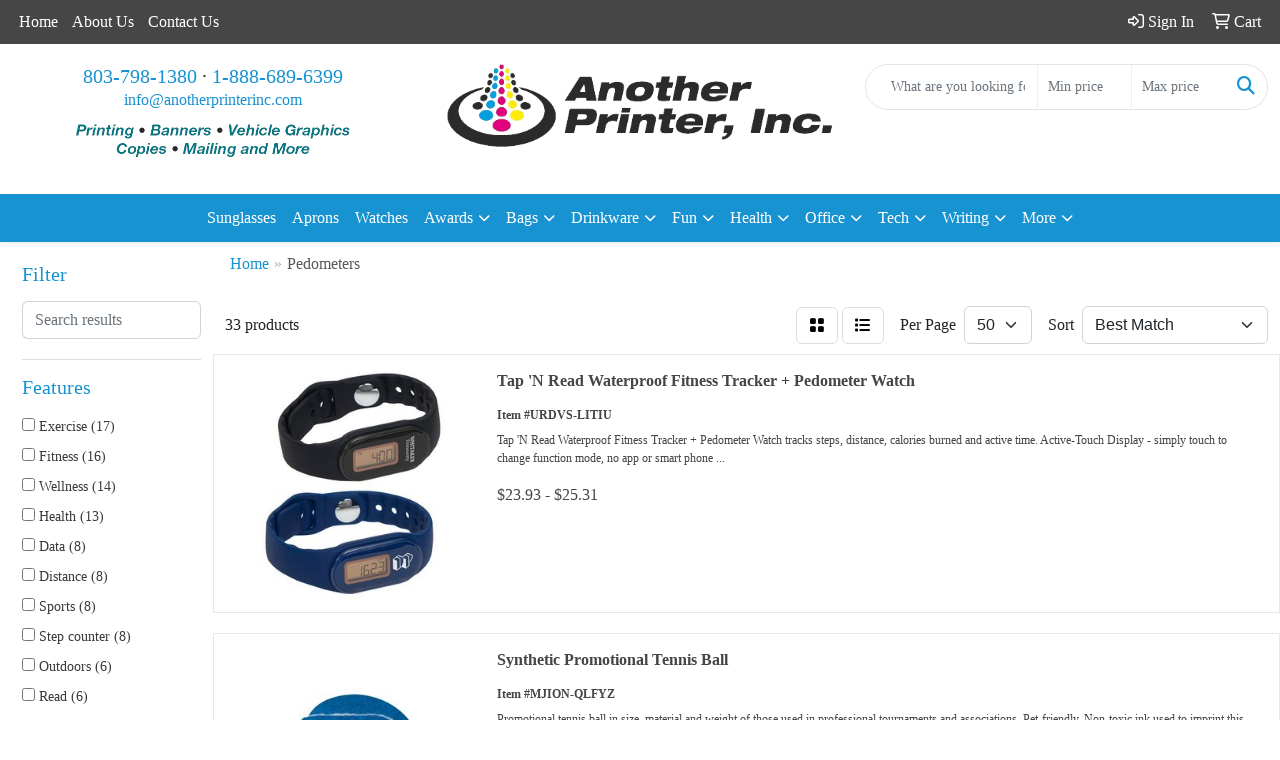

--- FILE ---
content_type: text/html
request_url: https://promo.anotherprinterinc.com/ws/ws.dll/StartSrch?UID=226451&WENavID=19493987
body_size: 17250
content:
<!DOCTYPE html>
<html lang="en"><head>
<meta charset="utf-8">
<meta http-equiv="X-UA-Compatible" content="IE=edge">
<meta name="viewport" content="width=device-width, initial-scale=1">
<!-- The above 3 meta tags *must* come first in the head; any other head content must come *after* these tags -->


<link href="/distsite/styles/8/css/bootstrap.min.css" rel="stylesheet" />
<link href="https://fonts.googleapis.com/css?family=Open+Sans:400,600|Oswald:400,600" rel="stylesheet">
<link href="/distsite/styles/8/css/owl.carousel.min.css" rel="stylesheet">
<link href="/distsite/styles/8/css/nouislider.css" rel="stylesheet">
<!--<link href="/distsite/styles/8/css/menu.css" rel="stylesheet"/>-->
<link href="/distsite/styles/8/css/flexslider.css" rel="stylesheet">
<link href="/distsite/styles/8/css/all.min.css" rel="stylesheet">
<link href="/distsite/styles/8/css/slick/slick.css" rel="stylesheet"/>
<link href="/distsite/styles/8/css/lightbox/lightbox.css" rel="stylesheet"  />
<link href="/distsite/styles/8/css/yamm.css" rel="stylesheet" />
<!-- Custom styles for this theme -->
<link href="/we/we.dll/StyleSheet?UN=226451&Type=WETheme&TS=C44932.4982407407" rel="stylesheet">
<!-- Custom styles for this theme -->
<link href="/we/we.dll/StyleSheet?UN=226451&Type=WETheme-PS&TS=C44932.4982407407" rel="stylesheet">


<!-- HTML5 shim and Respond.js for IE8 support of HTML5 elements and media queries -->
<!--[if lt IE 9]>
      <script src="https://oss.maxcdn.com/html5shiv/3.7.3/html5shiv.min.js"></script>
      <script src="https://oss.maxcdn.com/respond/1.4.2/respond.min.js"></script>
    <![endif]-->

</head>

<body style="background:#fff;">


  <!-- Slide-Out Menu -->
  <div id="filter-menu" class="filter-menu">
    <button id="close-menu" class="btn-close"></button>
    <div class="menu-content">
      
<aside class="filter-sidebar">



<div class="filter-section first">
	<h2>Filter</h2>
	 <div class="input-group mb-3">
	 <input type="text" style="border-right:0;" placeholder="Search results" class="form-control text-search-within-results" name="SearchWithinResults" value="" maxlength="100" onkeyup="HandleTextFilter(event);">
	  <label class="input-group-text" style="background-color:#fff;"><a  style="display:none;" href="javascript:void(0);" class="remove-filter" data-toggle="tooltip" title="Clear" onclick="ClearTextFilter();"><i class="far fa-times" aria-hidden="true"></i> <span class="fa-sr-only">x</span></a></label>
	</div>
</div>

<a href="javascript:void(0);" class="clear-filters"  style="display:none;" onclick="ClearDrillDown();">Clear all filters</a>

<div class="filter-section"  style="display:none;">
	<h2>Categories</h2>

	<div class="filter-list">

	 

		<!-- wrapper for more filters -->
        <div class="show-filter">

		</div><!-- showfilters -->

	</div>

		<a href="#" class="show-more"  style="display:none;" >Show more</a>
</div>


<div class="filter-section" >
	<h2>Features</h2>

		<div class="filter-list">

	  		<div class="checkbox"><label><input class="filtercheckbox" type="checkbox" name="2|Exercise" ><span> Exercise (17)</span></label></div><div class="checkbox"><label><input class="filtercheckbox" type="checkbox" name="2|Fitness" ><span> Fitness (16)</span></label></div><div class="checkbox"><label><input class="filtercheckbox" type="checkbox" name="2|Wellness" ><span> Wellness (14)</span></label></div><div class="checkbox"><label><input class="filtercheckbox" type="checkbox" name="2|Health" ><span> Health (13)</span></label></div><div class="checkbox"><label><input class="filtercheckbox" type="checkbox" name="2|Data" ><span> Data (8)</span></label></div><div class="checkbox"><label><input class="filtercheckbox" type="checkbox" name="2|Distance" ><span> Distance (8)</span></label></div><div class="checkbox"><label><input class="filtercheckbox" type="checkbox" name="2|Sports" ><span> Sports (8)</span></label></div><div class="checkbox"><label><input class="filtercheckbox" type="checkbox" name="2|Step counter" ><span> Step counter (8)</span></label></div><div class="checkbox"><label><input class="filtercheckbox" type="checkbox" name="2|Outdoors" ><span> Outdoors (6)</span></label></div><div class="checkbox"><label><input class="filtercheckbox" type="checkbox" name="2|Read" ><span> Read (6)</span></label></div><div class="show-filter"><div class="checkbox"><label><input class="filtercheckbox" type="checkbox" name="2|Step tracker" ><span> Step tracker (6)</span></label></div><div class="checkbox"><label><input class="filtercheckbox" type="checkbox" name="2|Pulse" ><span> Pulse (5)</span></label></div><div class="checkbox"><label><input class="filtercheckbox" type="checkbox" name="2|Walk" ><span> Walk (5)</span></label></div><div class="checkbox"><label><input class="filtercheckbox" type="checkbox" name="2|Beach" ><span> Beach (4)</span></label></div><div class="checkbox"><label><input class="filtercheckbox" type="checkbox" name="2|Eco friendly" ><span> Eco friendly (4)</span></label></div><div class="checkbox"><label><input class="filtercheckbox" type="checkbox" name="2|Golf" ><span> Golf (4)</span></label></div><div class="checkbox"><label><input class="filtercheckbox" type="checkbox" name="2|Workout" ><span> Workout (4)</span></label></div><div class="checkbox"><label><input class="filtercheckbox" type="checkbox" name="2|Calories" ><span> Calories (3)</span></label></div><div class="checkbox"><label><input class="filtercheckbox" type="checkbox" name="2|Gym" ><span> Gym (3)</span></label></div><div class="checkbox"><label><input class="filtercheckbox" type="checkbox" name="2|Park" ><span> Park (3)</span></label></div><div class="checkbox"><label><input class="filtercheckbox" type="checkbox" name="2|Towel" ><span> Towel (3)</span></label></div><div class="checkbox"><label><input class="filtercheckbox" type="checkbox" name="2|Work out" ><span> Work out (3)</span></label></div><div class="checkbox"><label><input class="filtercheckbox" type="checkbox" name="2|Bleachers" ><span> Bleachers (2)</span></label></div><div class="checkbox"><label><input class="filtercheckbox" type="checkbox" name="2|Calories walk" ><span> Calories walk (2)</span></label></div><div class="checkbox"><label><input class="filtercheckbox" type="checkbox" name="2|Chair" ><span> Chair (2)</span></label></div><div class="checkbox"><label><input class="filtercheckbox" type="checkbox" name="2|Cushion" ><span> Cushion (2)</span></label></div><div class="checkbox"><label><input class="filtercheckbox" type="checkbox" name="2|Game" ><span> Game (2)</span></label></div><div class="checkbox"><label><input class="filtercheckbox" type="checkbox" name="2|Jump rope" ><span> Jump rope (2)</span></label></div><div class="checkbox"><label><input class="filtercheckbox" type="checkbox" name="2|Muscles" ><span> Muscles (2)</span></label></div><div class="checkbox"><label><input class="filtercheckbox" type="checkbox" name="2|Outing" ><span> Outing (2)</span></label></div><div class="checkbox"><label><input class="filtercheckbox" type="checkbox" name="2|Physical therapy" ><span> Physical therapy (2)</span></label></div><div class="checkbox"><label><input class="filtercheckbox" type="checkbox" name="2|Picnic" ><span> Picnic (2)</span></label></div><div class="checkbox"><label><input class="filtercheckbox" type="checkbox" name="2|Putter" ><span> Putter (2)</span></label></div><div class="checkbox"><label><input class="filtercheckbox" type="checkbox" name="2|Resistance" ><span> Resistance (2)</span></label></div><div class="checkbox"><label><input class="filtercheckbox" type="checkbox" name="2|Seat" ><span> Seat (2)</span></label></div><div class="checkbox"><label><input class="filtercheckbox" type="checkbox" name="2|Stadium" ><span> Stadium (2)</span></label></div><div class="checkbox"><label><input class="filtercheckbox" type="checkbox" name="2|Step" ><span> Step (2)</span></label></div><div class="checkbox"><label><input class="filtercheckbox" type="checkbox" name="2|Stretch" ><span> Stretch (2)</span></label></div><div class="checkbox"><label><input class="filtercheckbox" type="checkbox" name="2|Stretching" ><span> Stretching (2)</span></label></div><div class="checkbox"><label><input class="filtercheckbox" type="checkbox" name="2|Therapy" ><span> Therapy (2)</span></label></div><div class="checkbox"><label><input class="filtercheckbox" type="checkbox" name="2|Tournament" ><span> Tournament (2)</span></label></div><div class="checkbox"><label><input class="filtercheckbox" type="checkbox" name="2|Travel" ><span> Travel (2)</span></label></div><div class="checkbox"><label><input class="filtercheckbox" type="checkbox" name="2|Yoga" ><span> Yoga (2)</span></label></div><div class="checkbox"><label><input class="filtercheckbox" type="checkbox" name="2|Aa mills" ><span> Aa mills (1)</span></label></div><div class="checkbox"><label><input class="filtercheckbox" type="checkbox" name="2|Accessories" ><span> Accessories (1)</span></label></div><div class="checkbox"><label><input class="filtercheckbox" type="checkbox" name="2|Adjustable" ><span> Adjustable (1)</span></label></div><div class="checkbox"><label><input class="filtercheckbox" type="checkbox" name="2|Air pump" ><span> Air pump (1)</span></label></div><div class="checkbox"><label><input class="filtercheckbox" type="checkbox" name="2|Arch pain" ><span> Arch pain (1)</span></label></div><div class="checkbox"><label><input class="filtercheckbox" type="checkbox" name="2|Athletic" ><span> Athletic (1)</span></label></div><div class="checkbox"><label><input class="filtercheckbox" type="checkbox" name="2|Back pain" ><span> Back pain (1)</span></label></div></div>

			<!-- wrapper for more filters -->
			<div class="show-filter">

			</div><!-- showfilters -->
 		</div>
		<a href="#" class="show-more"  >Show more</a>


</div>


<div class="filter-section" >
	<h2>Colors</h2>

		<div class="filter-list">

		  	<div class="checkbox"><label><input class="filtercheckbox" type="checkbox" name="1|Black" ><span> Black (17)</span></label></div><div class="checkbox"><label><input class="filtercheckbox" type="checkbox" name="1|Blue" ><span> Blue (13)</span></label></div><div class="checkbox"><label><input class="filtercheckbox" type="checkbox" name="1|Red" ><span> Red (11)</span></label></div><div class="checkbox"><label><input class="filtercheckbox" type="checkbox" name="1|White" ><span> White (9)</span></label></div><div class="checkbox"><label><input class="filtercheckbox" type="checkbox" name="1|Green" ><span> Green (4)</span></label></div><div class="checkbox"><label><input class="filtercheckbox" type="checkbox" name="1|Forest green" ><span> Forest green (2)</span></label></div><div class="checkbox"><label><input class="filtercheckbox" type="checkbox" name="1|Gray" ><span> Gray (2)</span></label></div><div class="checkbox"><label><input class="filtercheckbox" type="checkbox" name="1|Orange" ><span> Orange (2)</span></label></div><div class="checkbox"><label><input class="filtercheckbox" type="checkbox" name="1|Purple" ><span> Purple (2)</span></label></div><div class="checkbox"><label><input class="filtercheckbox" type="checkbox" name="1|Yellow" ><span> Yellow (2)</span></label></div><div class="show-filter"><div class="checkbox"><label><input class="filtercheckbox" type="checkbox" name="1|Bamboo" ><span> Bamboo (1)</span></label></div><div class="checkbox"><label><input class="filtercheckbox" type="checkbox" name="1|Blue/white" ><span> Blue/white (1)</span></label></div><div class="checkbox"><label><input class="filtercheckbox" type="checkbox" name="1|Blue-reflex" ><span> Blue-reflex (1)</span></label></div><div class="checkbox"><label><input class="filtercheckbox" type="checkbox" name="1|Brown" ><span> Brown (1)</span></label></div><div class="checkbox"><label><input class="filtercheckbox" type="checkbox" name="1|Green/yellow" ><span> Green/yellow (1)</span></label></div><div class="checkbox"><label><input class="filtercheckbox" type="checkbox" name="1|Green-lime" ><span> Green-lime (1)</span></label></div><div class="checkbox"><label><input class="filtercheckbox" type="checkbox" name="1|Ice blue" ><span> Ice blue (1)</span></label></div><div class="checkbox"><label><input class="filtercheckbox" type="checkbox" name="1|Natural" ><span> Natural (1)</span></label></div><div class="checkbox"><label><input class="filtercheckbox" type="checkbox" name="1|Navy blue" ><span> Navy blue (1)</span></label></div><div class="checkbox"><label><input class="filtercheckbox" type="checkbox" name="1|Navy stripe" ><span> Navy stripe (1)</span></label></div><div class="checkbox"><label><input class="filtercheckbox" type="checkbox" name="1|Orange/yellow" ><span> Orange/yellow (1)</span></label></div><div class="checkbox"><label><input class="filtercheckbox" type="checkbox" name="1|Purple/pink" ><span> Purple/pink (1)</span></label></div><div class="checkbox"><label><input class="filtercheckbox" type="checkbox" name="1|Sport dark navy" ><span> Sport dark navy (1)</span></label></div><div class="checkbox"><label><input class="filtercheckbox" type="checkbox" name="1|Sport graphite" ><span> Sport graphite (1)</span></label></div><div class="checkbox"><label><input class="filtercheckbox" type="checkbox" name="1|Sport red" ><span> Sport red (1)</span></label></div><div class="checkbox"><label><input class="filtercheckbox" type="checkbox" name="1|Sport royal" ><span> Sport royal (1)</span></label></div><div class="checkbox"><label><input class="filtercheckbox" type="checkbox" name="1|Sunwash mint" ><span> Sunwash mint (1)</span></label></div><div class="checkbox"><label><input class="filtercheckbox" type="checkbox" name="1|Teal" ><span> Teal (1)</span></label></div><div class="checkbox"><label><input class="filtercheckbox" type="checkbox" name="1|Translucent blue" ><span> Translucent blue (1)</span></label></div><div class="checkbox"><label><input class="filtercheckbox" type="checkbox" name="1|Translucent green" ><span> Translucent green (1)</span></label></div></div>


			<!-- wrapper for more filters -->
			<div class="show-filter">

			</div><!-- showfilters -->

		  </div>

		<a href="#" class="show-more"  >Show more</a>
</div>


<div class="filter-section"  >
	<h2>Price Range</h2>
	<div class="filter-price-wrap">
		<div class="filter-price-inner">
			<div class="input-group">
				<span class="input-group-text input-group-text-white">$</span>
				<input type="text" class="form-control form-control-sm filter-min-prices" name="min-prices" value="" placeholder="Min" onkeyup="HandlePriceFilter(event);">
			</div>
			<div class="input-group">
				<span class="input-group-text input-group-text-white">$</span>
				<input type="text" class="form-control form-control-sm filter-max-prices" name="max-prices" value="" placeholder="Max" onkeyup="HandlePriceFilter(event);">
			</div>
		</div>
		<a href="javascript:void(0)" onclick="SetPriceFilter();" ><i class="fa-solid fa-chevron-right"></i></a>
	</div>
</div>

<div class="filter-section"   >
	<h2>Quantity</h2>
	<div class="filter-price-wrap mb-2">
		<input type="text" class="form-control form-control-sm filter-quantity" value="" placeholder="Qty" onkeyup="HandleQuantityFilter(event);">
		<a href="javascript:void(0)" onclick="SetQuantityFilter();"><i class="fa-solid fa-chevron-right"></i></a>
	</div>
</div>




	</aside>

    </div>
</div>




	<div class="container-fluid">
		<div class="row">

			<div class="col-md-3 col-lg-2">
        <div class="d-none d-md-block">
          <div id="desktop-filter">
            
<aside class="filter-sidebar">



<div class="filter-section first">
	<h2>Filter</h2>
	 <div class="input-group mb-3">
	 <input type="text" style="border-right:0;" placeholder="Search results" class="form-control text-search-within-results" name="SearchWithinResults" value="" maxlength="100" onkeyup="HandleTextFilter(event);">
	  <label class="input-group-text" style="background-color:#fff;"><a  style="display:none;" href="javascript:void(0);" class="remove-filter" data-toggle="tooltip" title="Clear" onclick="ClearTextFilter();"><i class="far fa-times" aria-hidden="true"></i> <span class="fa-sr-only">x</span></a></label>
	</div>
</div>

<a href="javascript:void(0);" class="clear-filters"  style="display:none;" onclick="ClearDrillDown();">Clear all filters</a>

<div class="filter-section"  style="display:none;">
	<h2>Categories</h2>

	<div class="filter-list">

	 

		<!-- wrapper for more filters -->
        <div class="show-filter">

		</div><!-- showfilters -->

	</div>

		<a href="#" class="show-more"  style="display:none;" >Show more</a>
</div>


<div class="filter-section" >
	<h2>Features</h2>

		<div class="filter-list">

	  		<div class="checkbox"><label><input class="filtercheckbox" type="checkbox" name="2|Exercise" ><span> Exercise (17)</span></label></div><div class="checkbox"><label><input class="filtercheckbox" type="checkbox" name="2|Fitness" ><span> Fitness (16)</span></label></div><div class="checkbox"><label><input class="filtercheckbox" type="checkbox" name="2|Wellness" ><span> Wellness (14)</span></label></div><div class="checkbox"><label><input class="filtercheckbox" type="checkbox" name="2|Health" ><span> Health (13)</span></label></div><div class="checkbox"><label><input class="filtercheckbox" type="checkbox" name="2|Data" ><span> Data (8)</span></label></div><div class="checkbox"><label><input class="filtercheckbox" type="checkbox" name="2|Distance" ><span> Distance (8)</span></label></div><div class="checkbox"><label><input class="filtercheckbox" type="checkbox" name="2|Sports" ><span> Sports (8)</span></label></div><div class="checkbox"><label><input class="filtercheckbox" type="checkbox" name="2|Step counter" ><span> Step counter (8)</span></label></div><div class="checkbox"><label><input class="filtercheckbox" type="checkbox" name="2|Outdoors" ><span> Outdoors (6)</span></label></div><div class="checkbox"><label><input class="filtercheckbox" type="checkbox" name="2|Read" ><span> Read (6)</span></label></div><div class="show-filter"><div class="checkbox"><label><input class="filtercheckbox" type="checkbox" name="2|Step tracker" ><span> Step tracker (6)</span></label></div><div class="checkbox"><label><input class="filtercheckbox" type="checkbox" name="2|Pulse" ><span> Pulse (5)</span></label></div><div class="checkbox"><label><input class="filtercheckbox" type="checkbox" name="2|Walk" ><span> Walk (5)</span></label></div><div class="checkbox"><label><input class="filtercheckbox" type="checkbox" name="2|Beach" ><span> Beach (4)</span></label></div><div class="checkbox"><label><input class="filtercheckbox" type="checkbox" name="2|Eco friendly" ><span> Eco friendly (4)</span></label></div><div class="checkbox"><label><input class="filtercheckbox" type="checkbox" name="2|Golf" ><span> Golf (4)</span></label></div><div class="checkbox"><label><input class="filtercheckbox" type="checkbox" name="2|Workout" ><span> Workout (4)</span></label></div><div class="checkbox"><label><input class="filtercheckbox" type="checkbox" name="2|Calories" ><span> Calories (3)</span></label></div><div class="checkbox"><label><input class="filtercheckbox" type="checkbox" name="2|Gym" ><span> Gym (3)</span></label></div><div class="checkbox"><label><input class="filtercheckbox" type="checkbox" name="2|Park" ><span> Park (3)</span></label></div><div class="checkbox"><label><input class="filtercheckbox" type="checkbox" name="2|Towel" ><span> Towel (3)</span></label></div><div class="checkbox"><label><input class="filtercheckbox" type="checkbox" name="2|Work out" ><span> Work out (3)</span></label></div><div class="checkbox"><label><input class="filtercheckbox" type="checkbox" name="2|Bleachers" ><span> Bleachers (2)</span></label></div><div class="checkbox"><label><input class="filtercheckbox" type="checkbox" name="2|Calories walk" ><span> Calories walk (2)</span></label></div><div class="checkbox"><label><input class="filtercheckbox" type="checkbox" name="2|Chair" ><span> Chair (2)</span></label></div><div class="checkbox"><label><input class="filtercheckbox" type="checkbox" name="2|Cushion" ><span> Cushion (2)</span></label></div><div class="checkbox"><label><input class="filtercheckbox" type="checkbox" name="2|Game" ><span> Game (2)</span></label></div><div class="checkbox"><label><input class="filtercheckbox" type="checkbox" name="2|Jump rope" ><span> Jump rope (2)</span></label></div><div class="checkbox"><label><input class="filtercheckbox" type="checkbox" name="2|Muscles" ><span> Muscles (2)</span></label></div><div class="checkbox"><label><input class="filtercheckbox" type="checkbox" name="2|Outing" ><span> Outing (2)</span></label></div><div class="checkbox"><label><input class="filtercheckbox" type="checkbox" name="2|Physical therapy" ><span> Physical therapy (2)</span></label></div><div class="checkbox"><label><input class="filtercheckbox" type="checkbox" name="2|Picnic" ><span> Picnic (2)</span></label></div><div class="checkbox"><label><input class="filtercheckbox" type="checkbox" name="2|Putter" ><span> Putter (2)</span></label></div><div class="checkbox"><label><input class="filtercheckbox" type="checkbox" name="2|Resistance" ><span> Resistance (2)</span></label></div><div class="checkbox"><label><input class="filtercheckbox" type="checkbox" name="2|Seat" ><span> Seat (2)</span></label></div><div class="checkbox"><label><input class="filtercheckbox" type="checkbox" name="2|Stadium" ><span> Stadium (2)</span></label></div><div class="checkbox"><label><input class="filtercheckbox" type="checkbox" name="2|Step" ><span> Step (2)</span></label></div><div class="checkbox"><label><input class="filtercheckbox" type="checkbox" name="2|Stretch" ><span> Stretch (2)</span></label></div><div class="checkbox"><label><input class="filtercheckbox" type="checkbox" name="2|Stretching" ><span> Stretching (2)</span></label></div><div class="checkbox"><label><input class="filtercheckbox" type="checkbox" name="2|Therapy" ><span> Therapy (2)</span></label></div><div class="checkbox"><label><input class="filtercheckbox" type="checkbox" name="2|Tournament" ><span> Tournament (2)</span></label></div><div class="checkbox"><label><input class="filtercheckbox" type="checkbox" name="2|Travel" ><span> Travel (2)</span></label></div><div class="checkbox"><label><input class="filtercheckbox" type="checkbox" name="2|Yoga" ><span> Yoga (2)</span></label></div><div class="checkbox"><label><input class="filtercheckbox" type="checkbox" name="2|Aa mills" ><span> Aa mills (1)</span></label></div><div class="checkbox"><label><input class="filtercheckbox" type="checkbox" name="2|Accessories" ><span> Accessories (1)</span></label></div><div class="checkbox"><label><input class="filtercheckbox" type="checkbox" name="2|Adjustable" ><span> Adjustable (1)</span></label></div><div class="checkbox"><label><input class="filtercheckbox" type="checkbox" name="2|Air pump" ><span> Air pump (1)</span></label></div><div class="checkbox"><label><input class="filtercheckbox" type="checkbox" name="2|Arch pain" ><span> Arch pain (1)</span></label></div><div class="checkbox"><label><input class="filtercheckbox" type="checkbox" name="2|Athletic" ><span> Athletic (1)</span></label></div><div class="checkbox"><label><input class="filtercheckbox" type="checkbox" name="2|Back pain" ><span> Back pain (1)</span></label></div></div>

			<!-- wrapper for more filters -->
			<div class="show-filter">

			</div><!-- showfilters -->
 		</div>
		<a href="#" class="show-more"  >Show more</a>


</div>


<div class="filter-section" >
	<h2>Colors</h2>

		<div class="filter-list">

		  	<div class="checkbox"><label><input class="filtercheckbox" type="checkbox" name="1|Black" ><span> Black (17)</span></label></div><div class="checkbox"><label><input class="filtercheckbox" type="checkbox" name="1|Blue" ><span> Blue (13)</span></label></div><div class="checkbox"><label><input class="filtercheckbox" type="checkbox" name="1|Red" ><span> Red (11)</span></label></div><div class="checkbox"><label><input class="filtercheckbox" type="checkbox" name="1|White" ><span> White (9)</span></label></div><div class="checkbox"><label><input class="filtercheckbox" type="checkbox" name="1|Green" ><span> Green (4)</span></label></div><div class="checkbox"><label><input class="filtercheckbox" type="checkbox" name="1|Forest green" ><span> Forest green (2)</span></label></div><div class="checkbox"><label><input class="filtercheckbox" type="checkbox" name="1|Gray" ><span> Gray (2)</span></label></div><div class="checkbox"><label><input class="filtercheckbox" type="checkbox" name="1|Orange" ><span> Orange (2)</span></label></div><div class="checkbox"><label><input class="filtercheckbox" type="checkbox" name="1|Purple" ><span> Purple (2)</span></label></div><div class="checkbox"><label><input class="filtercheckbox" type="checkbox" name="1|Yellow" ><span> Yellow (2)</span></label></div><div class="show-filter"><div class="checkbox"><label><input class="filtercheckbox" type="checkbox" name="1|Bamboo" ><span> Bamboo (1)</span></label></div><div class="checkbox"><label><input class="filtercheckbox" type="checkbox" name="1|Blue/white" ><span> Blue/white (1)</span></label></div><div class="checkbox"><label><input class="filtercheckbox" type="checkbox" name="1|Blue-reflex" ><span> Blue-reflex (1)</span></label></div><div class="checkbox"><label><input class="filtercheckbox" type="checkbox" name="1|Brown" ><span> Brown (1)</span></label></div><div class="checkbox"><label><input class="filtercheckbox" type="checkbox" name="1|Green/yellow" ><span> Green/yellow (1)</span></label></div><div class="checkbox"><label><input class="filtercheckbox" type="checkbox" name="1|Green-lime" ><span> Green-lime (1)</span></label></div><div class="checkbox"><label><input class="filtercheckbox" type="checkbox" name="1|Ice blue" ><span> Ice blue (1)</span></label></div><div class="checkbox"><label><input class="filtercheckbox" type="checkbox" name="1|Natural" ><span> Natural (1)</span></label></div><div class="checkbox"><label><input class="filtercheckbox" type="checkbox" name="1|Navy blue" ><span> Navy blue (1)</span></label></div><div class="checkbox"><label><input class="filtercheckbox" type="checkbox" name="1|Navy stripe" ><span> Navy stripe (1)</span></label></div><div class="checkbox"><label><input class="filtercheckbox" type="checkbox" name="1|Orange/yellow" ><span> Orange/yellow (1)</span></label></div><div class="checkbox"><label><input class="filtercheckbox" type="checkbox" name="1|Purple/pink" ><span> Purple/pink (1)</span></label></div><div class="checkbox"><label><input class="filtercheckbox" type="checkbox" name="1|Sport dark navy" ><span> Sport dark navy (1)</span></label></div><div class="checkbox"><label><input class="filtercheckbox" type="checkbox" name="1|Sport graphite" ><span> Sport graphite (1)</span></label></div><div class="checkbox"><label><input class="filtercheckbox" type="checkbox" name="1|Sport red" ><span> Sport red (1)</span></label></div><div class="checkbox"><label><input class="filtercheckbox" type="checkbox" name="1|Sport royal" ><span> Sport royal (1)</span></label></div><div class="checkbox"><label><input class="filtercheckbox" type="checkbox" name="1|Sunwash mint" ><span> Sunwash mint (1)</span></label></div><div class="checkbox"><label><input class="filtercheckbox" type="checkbox" name="1|Teal" ><span> Teal (1)</span></label></div><div class="checkbox"><label><input class="filtercheckbox" type="checkbox" name="1|Translucent blue" ><span> Translucent blue (1)</span></label></div><div class="checkbox"><label><input class="filtercheckbox" type="checkbox" name="1|Translucent green" ><span> Translucent green (1)</span></label></div></div>


			<!-- wrapper for more filters -->
			<div class="show-filter">

			</div><!-- showfilters -->

		  </div>

		<a href="#" class="show-more"  >Show more</a>
</div>


<div class="filter-section"  >
	<h2>Price Range</h2>
	<div class="filter-price-wrap">
		<div class="filter-price-inner">
			<div class="input-group">
				<span class="input-group-text input-group-text-white">$</span>
				<input type="text" class="form-control form-control-sm filter-min-prices" name="min-prices" value="" placeholder="Min" onkeyup="HandlePriceFilter(event);">
			</div>
			<div class="input-group">
				<span class="input-group-text input-group-text-white">$</span>
				<input type="text" class="form-control form-control-sm filter-max-prices" name="max-prices" value="" placeholder="Max" onkeyup="HandlePriceFilter(event);">
			</div>
		</div>
		<a href="javascript:void(0)" onclick="SetPriceFilter();" ><i class="fa-solid fa-chevron-right"></i></a>
	</div>
</div>

<div class="filter-section"   >
	<h2>Quantity</h2>
	<div class="filter-price-wrap mb-2">
		<input type="text" class="form-control form-control-sm filter-quantity" value="" placeholder="Qty" onkeyup="HandleQuantityFilter(event);">
		<a href="javascript:void(0)" onclick="SetQuantityFilter();"><i class="fa-solid fa-chevron-right"></i></a>
	</div>
</div>




	</aside>

          </div>
        </div>
			</div>

			<div class="col-md-9 col-lg-10">
				

				<ol class="breadcrumb"  >
              		<li><a href="https://promo.anotherprinterinc.com" target="_top">Home</a></li>
             	 	<li class="active">Pedometers</li>
            	</ol>




				<div id="product-list-controls">

				
						<div class="d-flex align-items-center justify-content-between">
							<div class="d-none d-md-block me-3">
								 33 <span class="d-none d-lg-inline">products</span>
							</div>
					  
						  <!-- Right Aligned Controls -->
						  <div class="product-controls-right d-flex align-items-center">
       
              <button id="show-filter-button" class="btn btn-control d-block d-md-none"><i class="fa-solid fa-filter" aria-hidden="true"></i></button>

							
							<span class="me-3">
								<a href="/ws/ws.dll/StartSrch?UID=226451&WENavID=19493987&View=T&ST=26012020370262462760404586" class="btn btn-control grid" title="Change to Grid View"><i class="fa-solid fa-grid-2" aria-hidden="true"></i>  <span class="fa-sr-only">Grid</span></a>
								<a href="/ws/ws.dll/StartSrch?UID=226451&WENavID=19493987&View=L&ST=26012020370262462760404586" class="btn btn-control" title="Change to List View"><i class="fa-solid fa-list"></i> <span class="fa-sr-only">List</span></a>
							</span>
							
					  
							<!-- Number of Items Per Page -->
							<div class="me-2 d-none d-lg-block">
								<label>Per Page</label>
							</div>
							<div class="me-3 d-none d-md-block">
								<select class="form-select notranslate" onchange="GoToNewURL(this);" aria-label="Items per page">
									<option value="/ws/ws.dll/StartSrch?UID=226451&WENavID=19493987&ST=26012020370262462760404586&PPP=10" >10</option><option value="/ws/ws.dll/StartSrch?UID=226451&WENavID=19493987&ST=26012020370262462760404586&PPP=25" >25</option><option value="/ws/ws.dll/StartSrch?UID=226451&WENavID=19493987&ST=26012020370262462760404586&PPP=50" selected>50</option>
								
								</select>
							</div>
					  
							<!-- Sort By -->
							<div class="d-none d-lg-block me-2">
								<label>Sort</label>
							</div>
							<div>
								<select class="form-select" onchange="GoToNewURL(this);">
									<option value="/ws/ws.dll/StartSrch?UID=226451&WENavID=19493987&Sort=0" selected>Best Match</option><option value="/ws/ws.dll/StartSrch?UID=226451&WENavID=19493987&Sort=3">Most Popular</option><option value="/ws/ws.dll/StartSrch?UID=226451&WENavID=19493987&Sort=1">Price (Low to High)</option><option value="/ws/ws.dll/StartSrch?UID=226451&WENavID=19493987&Sort=2">Price (High to Low)</option>
								 </select>
							</div>
						  </div>
						</div>

			  </div>

				<!-- Product Results List -->
				<a name="0" href="#" alt="Item 0"></a>
<div class="row pr-list-item">
			<div class="col-sm-3 col-5">
				<a href="https://promo.anotherprinterinc.com/p/URDVS-LITIU/tap-n-read-waterproof-fitness-tracker--pedometer-watch" target="_parent"><img class="img-responsive" src="/ws/ws.dll/QPic?SN=60462&P=705180416&I=0&PX=300" alt="Tap 'N Read Waterproof Fitness Tracker + Pedometer Watch"></a>
			</div>
			<div class="col-sm-9 col-7">
				<a href="https://promo.anotherprinterinc.com/p/URDVS-LITIU/tap-n-read-waterproof-fitness-tracker--pedometer-watch" target="_parent" alt="Tap 'N Read Waterproof Fitness Tracker + Pedometer Watch">
				<p class="pr-name">Tap 'N Read Waterproof Fitness Tracker + Pedometer Watch</p>
				<div class="pr-meta-row">
					<div class="product-reviews"  style="display:none;">
						<div class="rating-stars">
						<i class="fa-solid fa-star-sharp" aria-hidden="true"></i><i class="fa-solid fa-star-sharp" aria-hidden="true"></i><i class="fa-solid fa-star-sharp" aria-hidden="true"></i><i class="fa-solid fa-star-sharp" aria-hidden="true"></i><i class="fa-solid fa-star-sharp" aria-hidden="true"></i>
						</div>
						<span class="rating-count">(0)</span>
					</div>
					
				</div>
				<p class="pr-number"><span class="notranslate">Item #URDVS-LITIU</span></p>
				<p class="pr-description">Tap 'N Read Waterproof Fitness Tracker + Pedometer Watch tracks steps, distance, calories burned and active time. Active-Touch Display - simply touch to change function mode, no app or smart phone ...</p>
				<p class="pr-price" ><span class="notranslate">$23.93</span> - <span class="notranslate">$25.31</span></p>
				</a>
	</div>
</div>
<a name="1" href="#" alt="Item 1"></a>
<div class="row pr-list-item">
			<div class="col-sm-3 col-5">
				<a href="https://promo.anotherprinterinc.com/p/MJION-QLFYZ/synthetic-promotional-tennis-ball" target="_parent"><img class="img-responsive" src="/ws/ws.dll/QPic?SN=53170&P=377508981&I=0&PX=300" alt="Synthetic Promotional Tennis Ball"></a>
			</div>
			<div class="col-sm-9 col-7">
				<a href="https://promo.anotherprinterinc.com/p/MJION-QLFYZ/synthetic-promotional-tennis-ball" target="_parent" alt="Synthetic Promotional Tennis Ball">
				<p class="pr-name">Synthetic Promotional Tennis Ball</p>
				<div class="pr-meta-row">
					<div class="product-reviews"  style="display:none;">
						<div class="rating-stars">
						<i class="fa-solid fa-star-sharp" aria-hidden="true"></i><i class="fa-solid fa-star-sharp" aria-hidden="true"></i><i class="fa-solid fa-star-sharp" aria-hidden="true"></i><i class="fa-solid fa-star-sharp" aria-hidden="true"></i><i class="fa-solid fa-star-sharp" aria-hidden="true"></i>
						</div>
						<span class="rating-count">(0)</span>
					</div>
					
				</div>
				<p class="pr-number"><span class="notranslate">Item #MJION-QLFYZ</span></p>
				<p class="pr-description">Promotional tennis ball in size, material and weight of those used in professional tournaments and associations. Pet-friendly. Non-toxic ink used to imprint this item. Made of Rubber and features 1...</p>
				<p class="pr-price" ><span class="notranslate">$3.09</span> - <span class="notranslate">$4.19</span></p>
				</a>
	</div>
</div>
<a name="2" href="#" alt="Item 2"></a>
<div class="row pr-list-item">
			<div class="col-sm-3 col-5">
				<a href="https://promo.anotherprinterinc.com/p/XJENT-GFNCV/fitness-first-pedometer" target="_parent"><img class="img-responsive" src="/ws/ws.dll/QPic?SN=60462&P=392838597&I=0&PX=300" alt="Fitness First Pedometer"></a>
			</div>
			<div class="col-sm-9 col-7">
				<a href="https://promo.anotherprinterinc.com/p/XJENT-GFNCV/fitness-first-pedometer" target="_parent" alt="Fitness First Pedometer">
				<p class="pr-name">Fitness First Pedometer</p>
				<div class="pr-meta-row">
					<div class="product-reviews"  style="display:none;">
						<div class="rating-stars">
						<i class="fa-solid fa-star-sharp" aria-hidden="true"></i><i class="fa-solid fa-star-sharp" aria-hidden="true"></i><i class="fa-solid fa-star-sharp" aria-hidden="true"></i><i class="fa-solid fa-star-sharp" aria-hidden="true"></i><i class="fa-solid fa-star-sharp" aria-hidden="true"></i>
						</div>
						<span class="rating-count">(0)</span>
					</div>
					
				</div>
				<p class="pr-number"><span class="notranslate">Item #XJENT-GFNCV</span></p>
				<p class="pr-description">Fitness First Pedometer tracks up to 99,999 steps and features single button operation, energy saving auto shut-off &amp; idle mode with a secure belt clip. Powered by button cell battery, inserted.  C...</p>
				<p class="pr-price" ><span class="notranslate">$5.93</span> - <span class="notranslate">$6.57</span></p>
				</a>
	</div>
</div>
<a name="3" href="#" alt="Item 3"></a>
<div class="row pr-list-item">
			<div class="col-sm-3 col-5">
				<a href="https://promo.anotherprinterinc.com/p/CIZVM-QLGAC/full-size-promotional-soccer-ball" target="_parent"><img class="img-responsive" src="/ws/ws.dll/QPic?SN=53170&P=397509010&I=0&PX=300" alt="Full Size Promotional Soccer Ball"></a>
			</div>
			<div class="col-sm-9 col-7">
				<a href="https://promo.anotherprinterinc.com/p/CIZVM-QLGAC/full-size-promotional-soccer-ball" target="_parent" alt="Full Size Promotional Soccer Ball">
				<p class="pr-name">Full Size Promotional Soccer Ball</p>
				<div class="pr-meta-row">
					<div class="product-reviews"  style="display:none;">
						<div class="rating-stars">
						<i class="fa-solid fa-star-sharp" aria-hidden="true"></i><i class="fa-solid fa-star-sharp" aria-hidden="true"></i><i class="fa-solid fa-star-sharp" aria-hidden="true"></i><i class="fa-solid fa-star-sharp" aria-hidden="true"></i><i class="fa-solid fa-star-sharp" aria-hidden="true"></i>
						</div>
						<span class="rating-count">(0)</span>
					</div>
					
				</div>
				<p class="pr-number"><span class="notranslate">Item #CIZVM-QLGAC</span></p>
				<p class="pr-description">Synthetic promotional soccer ball made in the same size and weight of those used in high school, college and league game play play (Size #5, 68cm circumference). Made of PVC with rubber bladder. Ba...</p>
				<p class="pr-price" ><span class="notranslate">$21.74</span> - <span class="notranslate">$24.74</span></p>
				</a>
	</div>
</div>
<a name="4" href="#" alt="Item 4"></a>
<div class="row pr-list-item">
			<div class="col-sm-3 col-5">
				<a href="https://promo.anotherprinterinc.com/p/HJIPR-QLFYT/non-woven-stadium-cushion" target="_parent"><img class="img-responsive" src="/ws/ws.dll/QPic?SN=53170&P=947508975&I=0&PX=300" alt="Non-Woven Stadium Cushion"></a>
			</div>
			<div class="col-sm-9 col-7">
				<a href="https://promo.anotherprinterinc.com/p/HJIPR-QLFYT/non-woven-stadium-cushion" target="_parent" alt="Non-Woven Stadium Cushion">
				<p class="pr-name">Non-Woven Stadium Cushion</p>
				<div class="pr-meta-row">
					<div class="product-reviews"  style="display:none;">
						<div class="rating-stars">
						<i class="fa-solid fa-star-sharp" aria-hidden="true"></i><i class="fa-solid fa-star-sharp" aria-hidden="true"></i><i class="fa-solid fa-star-sharp" aria-hidden="true"></i><i class="fa-solid fa-star-sharp" aria-hidden="true"></i><i class="fa-solid fa-star-sharp" aria-hidden="true"></i>
						</div>
						<span class="rating-count">(0)</span>
					</div>
					
				</div>
				<p class="pr-number"><span class="notranslate">Item #HJIPR-QLFYT</span></p>
				<p class="pr-description">Reusable stadium cushion with front pocket and reinforced 9.4&quot;l carry-handle. Made of water resistant 80 GSM Non-Woven Polypropylene. Features foam padding for comfort. Available in a range of team...</p>
				<p class="pr-price" ><span class="notranslate">$4.01</span> - <span class="notranslate">$4.73</span></p>
				</a>
	</div>
</div>
<a name="5" href="#" alt="Item 5"></a>
<div class="row pr-list-item">
			<div class="col-sm-3 col-5">
				<a href="https://promo.anotherprinterinc.com/p/VQETT-HKZBT/id-clip-pedometer" target="_parent"><img class="img-responsive" src="/ws/ws.dll/QPic?SN=60462&P=153391537&I=0&PX=300" alt="ID Clip Pedometer"></a>
			</div>
			<div class="col-sm-9 col-7">
				<a href="https://promo.anotherprinterinc.com/p/VQETT-HKZBT/id-clip-pedometer" target="_parent" alt="ID Clip Pedometer">
				<p class="pr-name">ID Clip Pedometer</p>
				<div class="pr-meta-row">
					<div class="product-reviews"  style="display:none;">
						<div class="rating-stars">
						<i class="fa-solid fa-star-sharp" aria-hidden="true"></i><i class="fa-solid fa-star-sharp" aria-hidden="true"></i><i class="fa-solid fa-star-sharp" aria-hidden="true"></i><i class="fa-solid fa-star-sharp" aria-hidden="true"></i><i class="fa-solid fa-star-sharp" aria-hidden="true"></i>
						</div>
						<span class="rating-count">(0)</span>
					</div>
					
				</div>
				<p class="pr-number"><span class="notranslate">Item #VQETT-HKZBT</span></p>
				<p class="pr-description">ID Clip Pedometer has a retractable 24-inch cord with a clip for ID badge and features a top-view LCD display that tracks up to 99,999 steps, a secure belt clip and nergy saving auto shut-off and i...</p>
				<p class="pr-price" ><span class="notranslate">$7.58</span> - <span class="notranslate">$8.30</span></p>
				</a>
	</div>
</div>
<a name="6" href="#" alt="Item 6"></a>
<div class="row pr-list-item">
			<div class="col-sm-3 col-5">
				<a href="https://promo.anotherprinterinc.com/p/JQETR-HKZBR/healthy-heart-step-pedometer" target="_parent"><img class="img-responsive" src="/ws/ws.dll/QPic?SN=60462&P=353391535&I=0&PX=300" alt="Healthy Heart Step Pedometer"></a>
			</div>
			<div class="col-sm-9 col-7">
				<a href="https://promo.anotherprinterinc.com/p/JQETR-HKZBR/healthy-heart-step-pedometer" target="_parent" alt="Healthy Heart Step Pedometer">
				<p class="pr-name">Healthy Heart Step Pedometer</p>
				<div class="pr-meta-row">
					<div class="product-reviews"  style="display:none;">
						<div class="rating-stars">
						<i class="fa-solid fa-star-sharp" aria-hidden="true"></i><i class="fa-solid fa-star-sharp" aria-hidden="true"></i><i class="fa-solid fa-star-sharp" aria-hidden="true"></i><i class="fa-solid fa-star-sharp" aria-hidden="true"></i><i class="fa-solid fa-star-sharp" aria-hidden="true"></i>
						</div>
						<span class="rating-count">(0)</span>
					</div>
					
				</div>
				<p class="pr-number"><span class="notranslate">Item #JQETR-HKZBR</span></p>
				<p class="pr-description">Healthy Heart Step Pedometer features a top-view LCD display for easy monitoring, single button operation that tracks up to 99,999 steps and has energy saving auto shut-off and idle mode and secure...</p>
				<p class="pr-price" ><span class="notranslate">$5.70</span> - <span class="notranslate">$6.42</span></p>
				</a>
	</div>
</div>
<a name="7" href="#" alt="Item 7"></a>
<div class="row pr-list-item">
			<div class="col-sm-3 col-5">
				<a href="https://promo.anotherprinterinc.com/p/LMIRS-EXUKY/clearview-pedometer" target="_parent"><img class="img-responsive" src="/ws/ws.dll/QPic?SN=60462&P=902245956&I=0&PX=300" alt="Clearview Pedometer"></a>
			</div>
			<div class="col-sm-9 col-7">
				<a href="https://promo.anotherprinterinc.com/p/LMIRS-EXUKY/clearview-pedometer" target="_parent" alt="Clearview Pedometer">
				<p class="pr-name">Clearview Pedometer</p>
				<div class="pr-meta-row">
					<div class="product-reviews"  style="display:none;">
						<div class="rating-stars">
						<i class="fa-solid fa-star-sharp active" aria-hidden="true"></i><i class="fa-solid fa-star-sharp active" aria-hidden="true"></i><i class="fa-solid fa-star-sharp" aria-hidden="true"></i><i class="fa-solid fa-star-sharp" aria-hidden="true"></i><i class="fa-solid fa-star-sharp" aria-hidden="true"></i>
						</div>
						<span class="rating-count">(1)</span>
					</div>
					
				</div>
				<p class="pr-number"><span class="notranslate">Item #LMIRS-EXUKY</span></p>
				<p class="pr-description">Clearview Pedometer measures up to 99,999 steps, distance and calories burned, and has an energy saving auto shut-off and idle mode. Secure with belt clip. Powered by button cell battery, inserted....</p>
				<p class="pr-price" ><span class="notranslate">$7.28</span> - <span class="notranslate">$8.18</span></p>
				</a>
	</div>
</div>
<a name="8" href="#" alt="Item 8"></a>
<div class="row pr-list-item">
			<div class="col-sm-3 col-5">
				<a href="https://promo.anotherprinterinc.com/p/PQETS-HKZBS/step-hero-pedometer" target="_parent"><img class="img-responsive" src="/ws/ws.dll/QPic?SN=60462&P=753391536&I=0&PX=300" alt="Step Hero Pedometer"></a>
			</div>
			<div class="col-sm-9 col-7">
				<a href="https://promo.anotherprinterinc.com/p/PQETS-HKZBS/step-hero-pedometer" target="_parent" alt="Step Hero Pedometer">
				<p class="pr-name">Step Hero Pedometer</p>
				<div class="pr-meta-row">
					<div class="product-reviews"  style="display:none;">
						<div class="rating-stars">
						<i class="fa-solid fa-star-sharp" aria-hidden="true"></i><i class="fa-solid fa-star-sharp" aria-hidden="true"></i><i class="fa-solid fa-star-sharp" aria-hidden="true"></i><i class="fa-solid fa-star-sharp" aria-hidden="true"></i><i class="fa-solid fa-star-sharp" aria-hidden="true"></i>
						</div>
						<span class="rating-count">(0)</span>
					</div>
					
				</div>
				<p class="pr-number"><span class="notranslate">Item #PQETS-HKZBS</span></p>
				<p class="pr-description">Step Hero Pedometer tracks up to 99,999 steps, with Imperial or Metric measuring settings and features top-view LCD display, energy-saving auto shut-off and idle mode and secure belt clip. Powered ...</p>
				<p class="pr-price" ><span class="notranslate">$5.40</span> - <span class="notranslate">$5.90</span></p>
				</a>
	</div>
</div>
<a name="9" href="#" alt="Item 9"></a>
<div class="row pr-list-item">
			<div class="col-sm-3 col-5">
				<a href="https://promo.anotherprinterinc.com/p/TNGRV-GVFQL/widescreen-walker-pedometer" target="_parent"><img class="img-responsive" src="/ws/ws.dll/QPic?SN=60462&P=543114759&I=0&PX=300" alt="Widescreen Walker Pedometer"></a>
			</div>
			<div class="col-sm-9 col-7">
				<a href="https://promo.anotherprinterinc.com/p/TNGRV-GVFQL/widescreen-walker-pedometer" target="_parent" alt="Widescreen Walker Pedometer">
				<p class="pr-name">Widescreen Walker Pedometer</p>
				<div class="pr-meta-row">
					<div class="product-reviews"  style="display:none;">
						<div class="rating-stars">
						<i class="fa-solid fa-star-sharp" aria-hidden="true"></i><i class="fa-solid fa-star-sharp" aria-hidden="true"></i><i class="fa-solid fa-star-sharp" aria-hidden="true"></i><i class="fa-solid fa-star-sharp" aria-hidden="true"></i><i class="fa-solid fa-star-sharp" aria-hidden="true"></i>
						</div>
						<span class="rating-count">(0)</span>
					</div>
					
				</div>
				<p class="pr-number"><span class="notranslate">Item #TNGRV-GVFQL</span></p>
				<p class="pr-description">Widescreen Walker Pedometer tracks up to 99,999 steps, with Imperial or metric measuring settings, and features energy-saving auto shut-off and idle mode and secure belt clip.Powered by a replaceab...</p>
				<p class="pr-price" ><span class="notranslate">$8.93</span> - <span class="notranslate">$9.72</span></p>
				</a>
	</div>
</div>
<a name="10" href="#" alt="Item 10"></a>
<div class="row pr-list-item">
			<div class="col-sm-3 col-5">
				<a href="https://promo.anotherprinterinc.com/p/XLZVP-IBDXD/easy-read-large-screen-pedometer" target="_parent"><img class="img-responsive" src="/ws/ws.dll/QPic?SN=60462&P=733676013&I=0&PX=300" alt="Easy Read Large Screen Pedometer"></a>
			</div>
			<div class="col-sm-9 col-7">
				<a href="https://promo.anotherprinterinc.com/p/XLZVP-IBDXD/easy-read-large-screen-pedometer" target="_parent" alt="Easy Read Large Screen Pedometer">
				<p class="pr-name">Easy Read Large Screen Pedometer</p>
				<div class="pr-meta-row">
					<div class="product-reviews"  style="display:none;">
						<div class="rating-stars">
						<i class="fa-solid fa-star-sharp" aria-hidden="true"></i><i class="fa-solid fa-star-sharp" aria-hidden="true"></i><i class="fa-solid fa-star-sharp" aria-hidden="true"></i><i class="fa-solid fa-star-sharp" aria-hidden="true"></i><i class="fa-solid fa-star-sharp" aria-hidden="true"></i>
						</div>
						<span class="rating-count">(0)</span>
					</div>
					
				</div>
				<p class="pr-number"><span class="notranslate">Item #XLZVP-IBDXD</span></p>
				<p class="pr-description">Easy Read Large Screen Pedometer tracks up to 99,999 steps and features an oversized LCD display, energy saving auto shut-off and idle mode with single button operation and a spring belt clip. Powe...</p>
				<p class="pr-price" ><span class="notranslate">$8.40</span> - <span class="notranslate">$9.12</span></p>
				</a>
	</div>
</div>
<a name="11" href="#" alt="Item 11"></a>
<div class="row pr-list-item">
			<div class="col-sm-3 col-5">
				<a href="https://promo.anotherprinterinc.com/p/NMGOQ-REYZO/zone-stadium-seat-cushion" target="_parent"><img class="img-responsive" src="/ws/ws.dll/QPic?SN=53170&P=777855784&I=0&PX=300" alt="Zone Stadium Seat Cushion"></a>
			</div>
			<div class="col-sm-9 col-7">
				<a href="https://promo.anotherprinterinc.com/p/NMGOQ-REYZO/zone-stadium-seat-cushion" target="_parent" alt="Zone Stadium Seat Cushion">
				<p class="pr-name">Zone Stadium Seat Cushion</p>
				<div class="pr-meta-row">
					<div class="product-reviews"  style="display:none;">
						<div class="rating-stars">
						<i class="fa-solid fa-star-sharp" aria-hidden="true"></i><i class="fa-solid fa-star-sharp" aria-hidden="true"></i><i class="fa-solid fa-star-sharp" aria-hidden="true"></i><i class="fa-solid fa-star-sharp" aria-hidden="true"></i><i class="fa-solid fa-star-sharp" aria-hidden="true"></i>
						</div>
						<span class="rating-count">(0)</span>
					</div>
					
				</div>
				<p class="pr-number"><span class="notranslate">Item #NMGOQ-REYZO</span></p>
				<p class="pr-description">Material: 210D Polyester. This seat not only offers padding for premium comfort but also sturdy back support for those long hours of game day excitement. Two PP webbing carry handles and adjustable...</p>
				<p class="pr-price" ><span class="notranslate">$28.62</span> - <span class="notranslate">$33.71</span></p>
				</a>
	</div>
</div>
<a name="12" href="#" alt="Item 12"></a>
<div class="row pr-list-item">
			<div class="col-sm-3 col-5">
				<a href="https://promo.anotherprinterinc.com/p/MJINV-QLFZR/full-size-synthetic-leather-promotional-football" target="_parent"><img class="img-responsive" src="/ws/ws.dll/QPic?SN=53170&P=507508999&I=0&PX=300" alt="Full-Size Synthetic Leather Promotional Football"></a>
			</div>
			<div class="col-sm-9 col-7">
				<a href="https://promo.anotherprinterinc.com/p/MJINV-QLFZR/full-size-synthetic-leather-promotional-football" target="_parent" alt="Full-Size Synthetic Leather Promotional Football">
				<p class="pr-name">Full-Size Synthetic Leather Promotional Football</p>
				<div class="pr-meta-row">
					<div class="product-reviews"  style="display:none;">
						<div class="rating-stars">
						<i class="fa-solid fa-star-sharp active" aria-hidden="true"></i><i class="fa-solid fa-star-sharp active" aria-hidden="true"></i><i class="fa-solid fa-star-sharp active" aria-hidden="true"></i><i class="fa-solid fa-star-sharp active" aria-hidden="true"></i><i class="fa-solid fa-star-sharp active" aria-hidden="true"></i>
						</div>
						<span class="rating-count">(1)</span>
					</div>
					
				</div>
				<p class="pr-number"><span class="notranslate">Item #MJINV-QLFZR</span></p>
				<p class="pr-description">Synthetic promotional American football made in the same size and weight of those used in high school, college and league game play. Made of textured PVC synthetic leather with rubber bladder. Ball...</p>
				<p class="pr-price" ><span class="notranslate">$26.99</span> - <span class="notranslate">$32.99</span></p>
				</a>
	</div>
</div>
<a name="13" href="#" alt="Item 13"></a>
<div class="row pr-list-item">
			<div class="col-sm-3 col-5">
				<a href="https://promo.anotherprinterinc.com/p/OJINR-QLFZN/golf-tool-set-key-tag" target="_parent"><img class="img-responsive" src="/ws/ws.dll/QPic?SN=53170&P=907508995&I=0&PX=300" alt="Golf Tool Set Key Tag"></a>
			</div>
			<div class="col-sm-9 col-7">
				<a href="https://promo.anotherprinterinc.com/p/OJINR-QLFZN/golf-tool-set-key-tag" target="_parent" alt="Golf Tool Set Key Tag">
				<p class="pr-name">Golf Tool Set Key Tag</p>
				<div class="pr-meta-row">
					<div class="product-reviews"  style="display:none;">
						<div class="rating-stars">
						<i class="fa-solid fa-star-sharp" aria-hidden="true"></i><i class="fa-solid fa-star-sharp" aria-hidden="true"></i><i class="fa-solid fa-star-sharp" aria-hidden="true"></i><i class="fa-solid fa-star-sharp" aria-hidden="true"></i><i class="fa-solid fa-star-sharp" aria-hidden="true"></i>
						</div>
						<span class="rating-count">(0)</span>
					</div>
					
				</div>
				<p class="pr-number"><span class="notranslate">Item #OJINR-QLFZN</span></p>
				<p class="pr-description">ABS Plastic golf set with 8 PS plastic golf tees (2.063&quot; in length) and 2 white plastic ball markers. Features 4 white golf tees and 4 color tees to match case accent color. Case comes with tees an...</p>
				<p class="pr-price" ><span class="notranslate">$2.24</span> - <span class="notranslate">$2.84</span></p>
				</a>
	</div>
</div>
<a name="14" href="#" alt="Item 14"></a>
<div class="row pr-list-item">
			<div class="col-sm-3 col-5">
				<a href="https://promo.anotherprinterinc.com/p/CIANR-QLGHF/b.active-ultimate-resistance-band-fitness-set" target="_parent"><img class="img-responsive" src="/ws/ws.dll/QPic?SN=53170&P=737509195&I=0&PX=300" alt="b.active Ultimate Resistance Band Fitness Set"></a>
			</div>
			<div class="col-sm-9 col-7">
				<a href="https://promo.anotherprinterinc.com/p/CIANR-QLGHF/b.active-ultimate-resistance-band-fitness-set" target="_parent" alt="b.active Ultimate Resistance Band Fitness Set">
				<p class="pr-name">b.active Ultimate Resistance Band Fitness Set</p>
				<div class="pr-meta-row">
					<div class="product-reviews"  style="display:none;">
						<div class="rating-stars">
						<i class="fa-solid fa-star-sharp" aria-hidden="true"></i><i class="fa-solid fa-star-sharp" aria-hidden="true"></i><i class="fa-solid fa-star-sharp" aria-hidden="true"></i><i class="fa-solid fa-star-sharp" aria-hidden="true"></i><i class="fa-solid fa-star-sharp" aria-hidden="true"></i>
						</div>
						<span class="rating-count">(0)</span>
					</div>
					
				</div>
				<p class="pr-number"><span class="notranslate">Item #CIANR-QLGHF</span></p>
				<p class="pr-description">Kit includes: 5x resistance bands, 2x handles, 2x ankle straps, 1x door anchor/mount, 1x storage pouch, 1x instructions. Each 56&quot;l band is a different color, which represents different resistance s...</p>
				<p class="pr-price" ><span class="notranslate">$44.54</span> - <span class="notranslate">$51.29</span></p>
				</a>
	</div>
</div>
<a name="15" href="#" alt="Item 15"></a>
<div class="row pr-list-item">
			<div class="col-sm-3 col-5">
				<a href="https://promo.anotherprinterinc.com/p/XJGON-QLFRH/exercise-band" target="_parent"><img class="img-responsive" src="/ws/ws.dll/QPic?SN=53170&P=577508781&I=0&PX=300" alt="Exercise Band"></a>
			</div>
			<div class="col-sm-9 col-7">
				<a href="https://promo.anotherprinterinc.com/p/XJGON-QLFRH/exercise-band" target="_parent" alt="Exercise Band">
				<p class="pr-name">Exercise Band</p>
				<div class="pr-meta-row">
					<div class="product-reviews"  style="display:none;">
						<div class="rating-stars">
						<i class="fa-solid fa-star-sharp" aria-hidden="true"></i><i class="fa-solid fa-star-sharp" aria-hidden="true"></i><i class="fa-solid fa-star-sharp" aria-hidden="true"></i><i class="fa-solid fa-star-sharp" aria-hidden="true"></i><i class="fa-solid fa-star-sharp" aria-hidden="true"></i>
						</div>
						<span class="rating-count">(0)</span>
					</div>
					
				</div>
				<p class="pr-number"><span class="notranslate">Item #XJGON-QLFRH</span></p>
				<p class="pr-description">Latex exercise band with EVA foam handles. Fits easily in purse or gym bag. Folds for easy travel. Recommended imprint colors: White or Silver.  14.5000&quot; W x 6.0000&quot; H x 1.0000&quot; D</p>
				<p class="pr-price" ><span class="notranslate">$7.28</span> - <span class="notranslate">$8.55</span></p>
				</a>
	</div>
</div>
<a name="16" href="#" alt="Item 16"></a>
<div class="row pr-list-item">
			<div class="col-sm-3 col-5">
				<a href="https://promo.anotherprinterinc.com/p/JQFVV-QLJWL/cork-massage-ball" target="_parent"><img class="img-responsive" src="/ws/ws.dll/QPic?SN=53170&P=757511619&I=0&PX=300" alt="Cork Massage Ball"></a>
			</div>
			<div class="col-sm-9 col-7">
				<a href="https://promo.anotherprinterinc.com/p/JQFVV-QLJWL/cork-massage-ball" target="_parent" alt="Cork Massage Ball">
				<p class="pr-name">Cork Massage Ball</p>
				<div class="pr-meta-row">
					<div class="product-reviews"  style="display:none;">
						<div class="rating-stars">
						<i class="fa-solid fa-star-sharp" aria-hidden="true"></i><i class="fa-solid fa-star-sharp" aria-hidden="true"></i><i class="fa-solid fa-star-sharp" aria-hidden="true"></i><i class="fa-solid fa-star-sharp" aria-hidden="true"></i><i class="fa-solid fa-star-sharp" aria-hidden="true"></i>
						</div>
						<span class="rating-count">(0)</span>
					</div>
					
				</div>
				<p class="pr-number"><span class="notranslate">Item #JQFVV-QLJWL</span></p>
				<p class="pr-description">Deep fascia 2.33&quot;Dia Cork massage ball helps relieve muscle tension, aches and pains and can reduce inflammation. Comes in a handy Linen pouch so can be taken on-the-go. Each pouch features front o...</p>
				<p class="pr-price" ><span class="notranslate">$10.35</span> - <span class="notranslate">$12.20</span></p>
				</a>
	</div>
</div>
<a name="17" href="#" alt="Item 17"></a>
<div class="row pr-list-item">
			<div class="col-sm-3 col-5">
				<a href="https://promo.anotherprinterinc.com/p/JIAVO-QLGEA/strength-resistance-bands-set" target="_parent"><img class="img-responsive" src="/ws/ws.dll/QPic?SN=53170&P=597509112&I=0&PX=300" alt="Strength Resistance Bands Set"></a>
			</div>
			<div class="col-sm-9 col-7">
				<a href="https://promo.anotherprinterinc.com/p/JIAVO-QLGEA/strength-resistance-bands-set" target="_parent" alt="Strength Resistance Bands Set">
				<p class="pr-name">Strength Resistance Bands Set</p>
				<div class="pr-meta-row">
					<div class="product-reviews"  style="display:none;">
						<div class="rating-stars">
						<i class="fa-solid fa-star-sharp" aria-hidden="true"></i><i class="fa-solid fa-star-sharp" aria-hidden="true"></i><i class="fa-solid fa-star-sharp" aria-hidden="true"></i><i class="fa-solid fa-star-sharp" aria-hidden="true"></i><i class="fa-solid fa-star-sharp" aria-hidden="true"></i>
						</div>
						<span class="rating-count">(0)</span>
					</div>
					
				</div>
				<p class="pr-number"><span class="notranslate">Item #JIAVO-QLGEA</span></p>
				<p class="pr-description">210D Polyester drawstring pouch containing 3 Latex resistance bands. Each band measures approx. 11.75&quot;l x 2&quot;w, is a different color (Green = extra light strength, 2-4 lbs., Blue = light strength, 6...</p>
				<p class="pr-price" ><span class="notranslate">$9.60</span> - <span class="notranslate">$10.31</span></p>
				</a>
	</div>
</div>
<a name="18" href="#" alt="Item 18"></a>
<div class="row pr-list-item">
			<div class="col-sm-3 col-5">
				<a href="https://promo.anotherprinterinc.com/p/YJGNR-QLFRV/hand-grip-exerciser" target="_parent"><img class="img-responsive" src="/ws/ws.dll/QPic?SN=53170&P=107508795&I=0&PX=300" alt="Hand Grip Exerciser"></a>
			</div>
			<div class="col-sm-9 col-7">
				<a href="https://promo.anotherprinterinc.com/p/YJGNR-QLFRV/hand-grip-exerciser" target="_parent" alt="Hand Grip Exerciser">
				<p class="pr-name">Hand Grip Exerciser</p>
				<div class="pr-meta-row">
					<div class="product-reviews"  style="display:none;">
						<div class="rating-stars">
						<i class="fa-solid fa-star-sharp" aria-hidden="true"></i><i class="fa-solid fa-star-sharp" aria-hidden="true"></i><i class="fa-solid fa-star-sharp" aria-hidden="true"></i><i class="fa-solid fa-star-sharp" aria-hidden="true"></i><i class="fa-solid fa-star-sharp" aria-hidden="true"></i>
						</div>
						<span class="rating-count">(0)</span>
					</div>
					
				</div>
				<p class="pr-number"><span class="notranslate">Item #YJGNR-QLFRV</span></p>
				<p class="pr-description">Resistive metal exerciser with soft EVA grips helps strengthen hand muscles. Grip tension rating of 33 lbs. Note: Recommended imprint color - Silver or Black on bright colors.  3.5000&quot; W x 5.0000&quot; ...</p>
				<p class="pr-price" ><span class="notranslate">$4.19</span> - <span class="notranslate">$4.79</span></p>
				</a>
	</div>
</div>
<a name="19" href="#" alt="Item 19"></a>
<div class="row pr-list-item">
			<div class="col-sm-3 col-5">
				<a href="https://promo.anotherprinterinc.com/p/HMGOP-REYZN/dice-exercise-cube" target="_parent"><img class="img-responsive" src="/ws/ws.dll/QPic?SN=53170&P=377855783&I=0&PX=300" alt="Dice Exercise Cube"></a>
			</div>
			<div class="col-sm-9 col-7">
				<a href="https://promo.anotherprinterinc.com/p/HMGOP-REYZN/dice-exercise-cube" target="_parent" alt="Dice Exercise Cube">
				<p class="pr-name">Dice Exercise Cube</p>
				<div class="pr-meta-row">
					<div class="product-reviews"  style="display:none;">
						<div class="rating-stars">
						<i class="fa-solid fa-star-sharp" aria-hidden="true"></i><i class="fa-solid fa-star-sharp" aria-hidden="true"></i><i class="fa-solid fa-star-sharp" aria-hidden="true"></i><i class="fa-solid fa-star-sharp" aria-hidden="true"></i><i class="fa-solid fa-star-sharp" aria-hidden="true"></i>
						</div>
						<span class="rating-count">(0)</span>
					</div>
					
				</div>
				<p class="pr-number"><span class="notranslate">Item #HMGOP-REYZN</span></p>
				<p class="pr-description">PU foam. Roll the cube and let fate guide your workout with the suggested exercises. Five sides with five exercises: 15 lunges, 15 burpees, 15 push ups, 15 squats, 1 min planks. Not intended as a c...</p>
				<p class="pr-price" ><span class="notranslate">$5.57</span> - <span class="notranslate">$6.53</span></p>
				</a>
	</div>
</div>
<a name="20" href="#" alt="Item 20"></a>
<div class="row pr-list-item">
			<div class="col-sm-3 col-5">
				<a href="https://promo.anotherprinterinc.com/p/ZLCUT-QMFQD/playa-recycled-microfibre-towel" target="_parent"><img class="img-responsive" src="/ws/ws.dll/QPic?SN=53170&P=137526327&I=0&PX=300" alt="Playa Recycled Microfibre Towel"></a>
			</div>
			<div class="col-sm-9 col-7">
				<a href="https://promo.anotherprinterinc.com/p/ZLCUT-QMFQD/playa-recycled-microfibre-towel" target="_parent" alt="Playa Recycled Microfibre Towel">
				<p class="pr-name">Playa Recycled Microfibre Towel</p>
				<div class="pr-meta-row">
					<div class="product-reviews"  style="display:none;">
						<div class="rating-stars">
						<i class="fa-solid fa-star-sharp" aria-hidden="true"></i><i class="fa-solid fa-star-sharp" aria-hidden="true"></i><i class="fa-solid fa-star-sharp" aria-hidden="true"></i><i class="fa-solid fa-star-sharp" aria-hidden="true"></i><i class="fa-solid fa-star-sharp" aria-hidden="true"></i>
						</div>
						<span class="rating-count">(0)</span>
					</div>
					
				</div>
				<p class="pr-number"><span class="notranslate">Item #ZLCUT-QMFQD</span></p>
				<p class="pr-description">Don't settle for ordinary towels that leave you damp and sandy. Upgrade to this lightweight, compact towel and experience the perfect balance of rapid drying and sand-repelling magic. Zippered corn...</p>
				<p class="pr-price" ><span class="notranslate">$31.80</span> - <span class="notranslate">$37.44</span></p>
				</a>
	</div>
</div>
<a name="21" href="#" alt="Item 21"></a>
<div class="row pr-list-item">
			<div class="col-sm-3 col-5">
				<a href="https://promo.anotherprinterinc.com/p/YREPT-QLIIJ/compact-portable-hammock" target="_parent"><img class="img-responsive" src="/ws/ws.dll/QPic?SN=53170&P=507510577&I=0&PX=300" alt="Compact Portable Hammock"></a>
			</div>
			<div class="col-sm-9 col-7">
				<a href="https://promo.anotherprinterinc.com/p/YREPT-QLIIJ/compact-portable-hammock" target="_parent" alt="Compact Portable Hammock">
				<p class="pr-name">Compact Portable Hammock</p>
				<div class="pr-meta-row">
					<div class="product-reviews"  style="display:none;">
						<div class="rating-stars">
						<i class="fa-solid fa-star-sharp" aria-hidden="true"></i><i class="fa-solid fa-star-sharp" aria-hidden="true"></i><i class="fa-solid fa-star-sharp" aria-hidden="true"></i><i class="fa-solid fa-star-sharp" aria-hidden="true"></i><i class="fa-solid fa-star-sharp" aria-hidden="true"></i>
						</div>
						<span class="rating-count">(0)</span>
					</div>
					
				</div>
				<p class="pr-number"><span class="notranslate">Item #YREPT-QLIIJ</span></p>
				<p class="pr-description">Portable hammock made of 210D Nylon. Hammock size when open/in use: 55.1&quot;W x 106.3&quot;L. Compact, portable hammock is easy to take on-the-go with its simple set up. Comes complete with two Polyester s...</p>
				<p class="pr-price" ><span class="notranslate">$47.70</span> - <span class="notranslate">$56.13</span></p>
				</a>
	</div>
</div>
<a name="22" href="#" alt="Item 22"></a>
<div class="row pr-list-item">
			<div class="col-sm-3 col-5">
				<a href="https://promo.anotherprinterinc.com/p/UPZPT-MSRTL/mood-pedometer-watch" target="_parent"><img class="img-responsive" src="/ws/ws.dll/QPic?SN=50230&P=755812077&I=0&PX=300" alt="Mood Pedometer Watch"></a>
			</div>
			<div class="col-sm-9 col-7">
				<a href="https://promo.anotherprinterinc.com/p/UPZPT-MSRTL/mood-pedometer-watch" target="_parent" alt="Mood Pedometer Watch">
				<p class="pr-name">Mood Pedometer Watch</p>
				<div class="pr-meta-row">
					<div class="product-reviews"  style="display:none;">
						<div class="rating-stars">
						<i class="fa-solid fa-star-sharp" aria-hidden="true"></i><i class="fa-solid fa-star-sharp" aria-hidden="true"></i><i class="fa-solid fa-star-sharp" aria-hidden="true"></i><i class="fa-solid fa-star-sharp" aria-hidden="true"></i><i class="fa-solid fa-star-sharp" aria-hidden="true"></i>
						</div>
						<span class="rating-count">(0)</span>
					</div>
					
				</div>
				<p class="pr-number"><span class="notranslate">Item #UPZPT-MSRTL</span></p>
				<p class="pr-description">Band changes color with heat of your hand featuring a multi function display; time, steps, distance and calories.</p>
				<p class="pr-price" ><span class="notranslate">$10.49</span> - <span class="notranslate">$11.25</span></p>
				</a>
	</div>
</div>
<a name="23" href="#" alt="Item 23"></a>
<div class="row pr-list-item">
			<div class="col-sm-3 col-5">
				<a href="https://promo.anotherprinterinc.com/p/QJIWS-QLFWC/jump-rope" target="_parent"><img class="img-responsive" src="/ws/ws.dll/QPic?SN=53170&P=337508906&I=0&PX=300" alt="Jump Rope"></a>
			</div>
			<div class="col-sm-9 col-7">
				<a href="https://promo.anotherprinterinc.com/p/QJIWS-QLFWC/jump-rope" target="_parent" alt="Jump Rope">
				<p class="pr-name">Jump Rope</p>
				<div class="pr-meta-row">
					<div class="product-reviews"  style="display:none;">
						<div class="rating-stars">
						<i class="fa-solid fa-star-sharp" aria-hidden="true"></i><i class="fa-solid fa-star-sharp" aria-hidden="true"></i><i class="fa-solid fa-star-sharp" aria-hidden="true"></i><i class="fa-solid fa-star-sharp" aria-hidden="true"></i><i class="fa-solid fa-star-sharp" aria-hidden="true"></i>
						</div>
						<span class="rating-count">(0)</span>
					</div>
					
				</div>
				<p class="pr-number"><span class="notranslate">Item #QJIWS-QLFWC</span></p>
				<p class="pr-description">Woven cloth jump rope with white plastic handles. Promote healthy living with fun-for-all-ages jump rope. Available in three rope color options: multi, blue, or red.  84.0000&quot; L</p>
				<p class="pr-price" ><span class="notranslate">$2.55</span> - <span class="notranslate">$3.27</span></p>
				</a>
	</div>
</div>
<a name="24" href="#" alt="Item 24"></a>
<div class="row pr-list-item">
			<div class="col-sm-3 col-5">
				<a href="https://promo.anotherprinterinc.com/p/WLBVO-QMFLS/b.active-disc-golf-cooler-set" target="_parent"><img class="img-responsive" src="/ws/ws.dll/QPic?SN=53170&P=707526212&I=0&PX=300" alt="b.active Disc Golf Cooler Set"></a>
			</div>
			<div class="col-sm-9 col-7">
				<a href="https://promo.anotherprinterinc.com/p/WLBVO-QMFLS/b.active-disc-golf-cooler-set" target="_parent" alt="b.active Disc Golf Cooler Set">
				<p class="pr-name">b.active Disc Golf Cooler Set</p>
				<div class="pr-meta-row">
					<div class="product-reviews"  style="display:none;">
						<div class="rating-stars">
						<i class="fa-solid fa-star-sharp" aria-hidden="true"></i><i class="fa-solid fa-star-sharp" aria-hidden="true"></i><i class="fa-solid fa-star-sharp" aria-hidden="true"></i><i class="fa-solid fa-star-sharp" aria-hidden="true"></i><i class="fa-solid fa-star-sharp" aria-hidden="true"></i>
						</div>
						<span class="rating-count">(0)</span>
					</div>
					
				</div>
				<p class="pr-number"><span class="notranslate">Item #WLBVO-QMFLS</span></p>
				<p class="pr-description">Are you ready to embark on an exhilarating journey into the world of disc golf? This innovative design keeps your discs organized, beverages chilled, and your snacks ready to fuel your game. Set in...</p>
				<p class="pr-price" ><span class="notranslate">$32.79</span></p>
				</a>
	</div>
</div>
<a name="25" href="#" alt="Item 25"></a>
<div class="row pr-list-item">
			<div class="col-sm-3 col-5">
				<a href="https://promo.anotherprinterinc.com/p/EJGNS-QLFRW/champions-jump-rope" target="_parent"><img class="img-responsive" src="/ws/ws.dll/QPic?SN=53170&P=507508796&I=0&PX=300" alt="Champions Jump Rope"></a>
			</div>
			<div class="col-sm-9 col-7">
				<a href="https://promo.anotherprinterinc.com/p/EJGNS-QLFRW/champions-jump-rope" target="_parent" alt="Champions Jump Rope">
				<p class="pr-name">Champions Jump Rope</p>
				<div class="pr-meta-row">
					<div class="product-reviews"  style="display:none;">
						<div class="rating-stars">
						<i class="fa-solid fa-star-sharp" aria-hidden="true"></i><i class="fa-solid fa-star-sharp" aria-hidden="true"></i><i class="fa-solid fa-star-sharp" aria-hidden="true"></i><i class="fa-solid fa-star-sharp" aria-hidden="true"></i><i class="fa-solid fa-star-sharp" aria-hidden="true"></i>
						</div>
						<span class="rating-count">(0)</span>
					</div>
					
				</div>
				<p class="pr-number"><span class="notranslate">Item #EJGNS-QLFRW</span></p>
				<p class="pr-description">Polyester jump rope with soft EVA handles. Promote healthy living. Rope measures approx. 9.5'L, handles measure 5.3&quot;L x 0.39&quot; Dia.  119.3000&quot; L x 1.2500&quot; Diameter</p>
				<p class="pr-price" ><span class="notranslate">$6.92</span> - <span class="notranslate">$8.73</span></p>
				</a>
	</div>
</div>
<a name="26" href="#" alt="Item 26"></a>
<div class="row pr-list-item">
			<div class="col-sm-3 col-5">
				<a href="https://promo.anotherprinterinc.com/p/XJBTM-QLEWC/action-binoculars" target="_parent"><img class="img-responsive" src="/ws/ws.dll/QPic?SN=53170&P=127508230&I=0&PX=300" alt="Action Binoculars"></a>
			</div>
			<div class="col-sm-9 col-7">
				<a href="https://promo.anotherprinterinc.com/p/XJBTM-QLEWC/action-binoculars" target="_parent" alt="Action Binoculars">
				<p class="pr-name">Action Binoculars</p>
				<div class="pr-meta-row">
					<div class="product-reviews"  style="display:none;">
						<div class="rating-stars">
						<i class="fa-solid fa-star-sharp" aria-hidden="true"></i><i class="fa-solid fa-star-sharp" aria-hidden="true"></i><i class="fa-solid fa-star-sharp" aria-hidden="true"></i><i class="fa-solid fa-star-sharp" aria-hidden="true"></i><i class="fa-solid fa-star-sharp" aria-hidden="true"></i>
						</div>
						<span class="rating-count">(0)</span>
					</div>
					
				</div>
				<p class="pr-number"><span class="notranslate">Item #XJBTM-QLEWC</span></p>
				<p class="pr-description">Durable ABS Plastic binoculars packed in attractive Polyester case with hook and loop fastener. Binoculars feature 5 x 30mm magnification. Nylon strap for wearing around neck. Includes glass cloth ...</p>
				<p class="pr-price" ><span class="notranslate">$11.99</span> - <span class="notranslate">$13.79</span></p>
				</a>
	</div>
</div>
<a name="27" href="#" alt="Item 27"></a>
<div class="row pr-list-item">
			<div class="col-sm-3 col-5">
				<a href="https://promo.anotherprinterinc.com/p/KLBVM-QMFLQ/home--table-bamboo-timer--stand" target="_parent"><img class="img-responsive" src="/ws/ws.dll/QPic?SN=53170&P=907526210&I=0&PX=300" alt="Home &amp; Table Bamboo Timer &amp; Stand"></a>
			</div>
			<div class="col-sm-9 col-7">
				<a href="https://promo.anotherprinterinc.com/p/KLBVM-QMFLQ/home--table-bamboo-timer--stand" target="_parent" alt="Home &amp; Table Bamboo Timer &amp; Stand">
				<p class="pr-name">Home &amp; Table Bamboo Timer &amp; Stand</p>
				<div class="pr-meta-row">
					<div class="product-reviews"  style="display:none;">
						<div class="rating-stars">
						<i class="fa-solid fa-star-sharp" aria-hidden="true"></i><i class="fa-solid fa-star-sharp" aria-hidden="true"></i><i class="fa-solid fa-star-sharp" aria-hidden="true"></i><i class="fa-solid fa-star-sharp" aria-hidden="true"></i><i class="fa-solid fa-star-sharp" aria-hidden="true"></i>
						</div>
						<span class="rating-count">(0)</span>
					</div>
					
				</div>
				<p class="pr-number"><span class="notranslate">Item #KLBVM-QMFLQ</span></p>
				<p class="pr-description">Kitchen and home timer made of Bamboo and ABS Plastic. Your perfect productivity duo! Set a timer to stay focused, enhance productivity, and conquer your tasks efficiently while housing your mobile...</p>
				<p class="pr-price" ><span class="notranslate">$17.49</span> - <span class="notranslate">$20.60</span></p>
				</a>
	</div>
</div>
<a name="28" href="#" alt="Item 28"></a>
<div class="row pr-list-item">
			<div class="col-sm-3 col-5">
				<a href="https://promo.anotherprinterinc.com/p/CLBVP-QMFLT/belle-mare-umbrella-beach-tent" target="_parent"><img class="img-responsive" src="/ws/ws.dll/QPic?SN=53170&P=107526213&I=0&PX=300" alt="Belle Mare Umbrella Beach Tent"></a>
			</div>
			<div class="col-sm-9 col-7">
				<a href="https://promo.anotherprinterinc.com/p/CLBVP-QMFLT/belle-mare-umbrella-beach-tent" target="_parent" alt="Belle Mare Umbrella Beach Tent">
				<p class="pr-name">Belle Mare Umbrella Beach Tent</p>
				<div class="pr-meta-row">
					<div class="product-reviews"  style="display:none;">
						<div class="rating-stars">
						<i class="fa-solid fa-star-sharp" aria-hidden="true"></i><i class="fa-solid fa-star-sharp" aria-hidden="true"></i><i class="fa-solid fa-star-sharp" aria-hidden="true"></i><i class="fa-solid fa-star-sharp" aria-hidden="true"></i><i class="fa-solid fa-star-sharp" aria-hidden="true"></i>
						</div>
						<span class="rating-count">(0)</span>
					</div>
					
				</div>
				<p class="pr-number"><span class="notranslate">Item #CLBVP-QMFLT</span></p>
				<p class="pr-description">Collapsible beach shelter made of 190T Polyester. Escape the scorching sun and embrace the beach in style. Designed to elevate your beach experience, this sleek and innovative tent provides you wit...</p>
				<p class="pr-price" ><span class="notranslate">$63.60</span> - <span class="notranslate">$74.81</span></p>
				</a>
	</div>
</div>
<a name="29" href="#" alt="Item 29"></a>
<div class="row pr-list-item">
			<div class="col-sm-3 col-5">
				<a href="https://promo.anotherprinterinc.com/p/RJBUQ-QLEVW/packable-yoga-mat-and-carry-bag" target="_parent"><img class="img-responsive" src="/ws/ws.dll/QPic?SN=53170&P=797508224&I=0&PX=300" alt="Packable Yoga Mat and Carry Bag"></a>
			</div>
			<div class="col-sm-9 col-7">
				<a href="https://promo.anotherprinterinc.com/p/RJBUQ-QLEVW/packable-yoga-mat-and-carry-bag" target="_parent" alt="Packable Yoga Mat and Carry Bag">
				<p class="pr-name">Packable Yoga Mat and Carry Bag</p>
				<div class="pr-meta-row">
					<div class="product-reviews"  style="display:none;">
						<div class="rating-stars">
						<i class="fa-solid fa-star-sharp" aria-hidden="true"></i><i class="fa-solid fa-star-sharp" aria-hidden="true"></i><i class="fa-solid fa-star-sharp" aria-hidden="true"></i><i class="fa-solid fa-star-sharp" aria-hidden="true"></i><i class="fa-solid fa-star-sharp" aria-hidden="true"></i>
						</div>
						<span class="rating-count">(0)</span>
					</div>
					
				</div>
				<p class="pr-number"><span class="notranslate">Item #RJBUQ-QLEVW</span></p>
				<p class="pr-description">Meet the perfect combination of one of the best materials discovered for yoga mats and the option to be able to carry it everywhere with our foldable yoga mat and carry bag. Yoga mat is made out of...</p>
				<p class="pr-price" ><span class="notranslate">$59.63</span> - <span class="notranslate">$64.64</span></p>
				</a>
	</div>
</div>
<a name="30" href="#" alt="Item 30"></a>
<div class="row pr-list-item">
			<div class="col-sm-3 col-5">
				<a href="https://promo.anotherprinterinc.com/p/JQZRP-GWDTD/pedometer" target="_parent"><img class="img-responsive" src="/ws/ws.dll/QPic?SN=56780&P=153131053&I=0&PX=300" alt="Pedometer"></a>
			</div>
			<div class="col-sm-9 col-7">
				<a href="https://promo.anotherprinterinc.com/p/JQZRP-GWDTD/pedometer" target="_parent" alt="Pedometer">
				<p class="pr-name">Pedometer</p>
				<div class="pr-meta-row">
					<div class="product-reviews"  style="display:none;">
						<div class="rating-stars">
						<i class="fa-solid fa-star-sharp active" aria-hidden="true"></i><i class="fa-solid fa-star-sharp active" aria-hidden="true"></i><i class="fa-solid fa-star-sharp" aria-hidden="true"></i><i class="fa-solid fa-star-sharp" aria-hidden="true"></i><i class="fa-solid fa-star-sharp" aria-hidden="true"></i>
						</div>
						<span class="rating-count">(1)</span>
					</div>
					
				</div>
				<p class="pr-number"><span class="notranslate">Item #JQZRP-GWDTD</span></p>
				<p class="pr-description">Single Function Easy To Read Display. Records From 1 To 99,999 Steps. Molded Clip On Back For Easy Attachment.  Complies with Prop 65.  1.875&quot; W x 1.375&quot; H</p>
				<p class="pr-price" ><span class="notranslate">$3.38</span> - <span class="notranslate">$5.91</span></p>
				</a>
	</div>
</div>
<a name="31" href="#" alt="Item 31"></a>
<div class="row pr-list-item">
			<div class="col-sm-3 col-5">
				<a href="https://promo.anotherprinterinc.com/p/OPDOR-NUAKR/sports-towel-dye-sublimated" target="_parent"><img class="img-responsive" src="/ws/ws.dll/QPic?SN=56780&P=106292485&I=0&PX=300" alt="Sports Towel - Dye Sublimated"></a>
			</div>
			<div class="col-sm-9 col-7">
				<a href="https://promo.anotherprinterinc.com/p/OPDOR-NUAKR/sports-towel-dye-sublimated" target="_parent" alt="Sports Towel - Dye Sublimated">
				<p class="pr-name">Sports Towel - Dye Sublimated</p>
				<div class="pr-meta-row">
					<div class="product-reviews"  style="display:none;">
						<div class="rating-stars">
						<i class="fa-solid fa-star-sharp" aria-hidden="true"></i><i class="fa-solid fa-star-sharp" aria-hidden="true"></i><i class="fa-solid fa-star-sharp" aria-hidden="true"></i><i class="fa-solid fa-star-sharp" aria-hidden="true"></i><i class="fa-solid fa-star-sharp" aria-hidden="true"></i>
						</div>
						<span class="rating-count">(0)</span>
					</div>
					
				</div>
				<p class="pr-number"><span class="notranslate">Item #OPDOR-NUAKR</span></p>
				<p class="pr-description">Quick-Absorbing And Quick-Drying. Reusable.  Complies with Prop 65.</p>
				<p class="pr-price" ><span class="notranslate">$7.19</span> - <span class="notranslate">$7.34</span></p>
				</a>
	</div>
</div>
<a name="32" href="#" alt="Item 32"></a>
<div class="row pr-list-item">
			<div class="col-sm-3 col-5">
				<a href="https://promo.anotherprinterinc.com/p/ORCQP-PLSIL/12-x-31.5-cooling-towel" target="_parent"><img class="img-responsive" src="/ws/ws.dll/QPic?SN=56780&P=127060363&I=0&PX=300" alt="12&quot; X 31.5&quot; Cooling Towel"></a>
			</div>
			<div class="col-sm-9 col-7">
				<a href="https://promo.anotherprinterinc.com/p/ORCQP-PLSIL/12-x-31.5-cooling-towel" target="_parent" alt="12&quot; X 31.5&quot; Cooling Towel">
				<p class="pr-name">12&quot; X 31.5&quot; Cooling Towel</p>
				<div class="pr-meta-row">
					<div class="product-reviews"  style="display:none;">
						<div class="rating-stars">
						<i class="fa-solid fa-star-sharp" aria-hidden="true"></i><i class="fa-solid fa-star-sharp" aria-hidden="true"></i><i class="fa-solid fa-star-sharp" aria-hidden="true"></i><i class="fa-solid fa-star-sharp" aria-hidden="true"></i><i class="fa-solid fa-star-sharp" aria-hidden="true"></i>
						</div>
						<span class="rating-count">(0)</span>
					</div>
					
				</div>
				<p class="pr-number"><span class="notranslate">Item #ORCQP-PLSIL</span></p>
				<p class="pr-description">100% Polyester.  Complies with Prop 65.  12&quot; W x 31.5&quot; H</p>
				<p class="pr-price" ><span class="notranslate">$10.79</span> - <span class="notranslate">$18.87</span></p>
				</a>
	</div>
</div>


			    <ul class="pagination center">
						  <!--
                          <li class="page-item">
                            <a class="page-link" href="#" aria-label="Previous">
                              <span aria-hidden="true">&laquo;</span>
                            </a>
                          </li>
						  -->
							
						  <!--
                          <li class="page-item">
                            <a class="page-link" href="#" aria-label="Next">
                              <span aria-hidden="true">&raquo;</span>
                            </a>
                          </li>
						  -->
							  </ul>

			</div>
		</div><!-- row -->

		<div class="row">
            <div class="col-12">
                <!-- Custom footer -->
                
            </div>
        </div>

	</div><!-- conatiner fluid -->


	<!-- Bootstrap core JavaScript
    ================================================== -->
    <!-- Placed at the end of the document so the pages load faster -->
    <script src="/distsite/styles/8/js/jquery.min.js"></script>
    <script src="/distsite/styles/8/js/bootstrap.min.js"></script>
   <script src="/distsite/styles/8/js/custom.js"></script>

	<!-- iFrame Resizer -->
	<script src="/js/iframeResizer.contentWindow.min.js"></script>
	<script src="/js/IFrameUtils.js?20150930"></script> <!-- For custom iframe integration functions (not resizing) -->
	<script>ScrollParentToTop();</script>

	



<!-- Custom - This page only -->
<script>

$(document).ready(function () {
    const $menuButton = $("#show-filter-button");
    const $closeMenuButton = $("#close-menu");
    const $slideMenu = $("#filter-menu");

    // open
    $menuButton.on("click", function (e) {
        e.stopPropagation(); 
        $slideMenu.addClass("open");
    });

    // close
    $closeMenuButton.on("click", function (e) {
        e.stopPropagation(); 
        $slideMenu.removeClass("open");
    });

    // clicking outside
    $(document).on("click", function (e) {
        if (!$slideMenu.is(e.target) && $slideMenu.has(e.target).length === 0) {
            $slideMenu.removeClass("open");
        }
    });

    // prevent click inside the menu from closing it
    $slideMenu.on("click", function (e) {
        e.stopPropagation();
    });
});


$(document).ready(function() {

	
var tooltipTriggerList = [].slice.call(document.querySelectorAll('[data-bs-toggle="tooltip"]'))
var tooltipList = tooltipTriggerList.map(function (tooltipTriggerEl) {
  return new bootstrap.Tooltip(tooltipTriggerEl, {
    'container': 'body'
  })
})


	
 // Filter Sidebar
 $(".show-filter").hide();
 $(".show-more").click(function (e) {
  e.preventDefault();
  $(this).siblings(".filter-list").find(".show-filter").slideToggle(400);
  $(this).toggleClass("show");
  $(this).text() === 'Show more' ? $(this).text('Show less') : $(this).text('Show more');
 });
 
   
});

// Drill-down filter check event
$(".filtercheckbox").click(function() {
  var checkboxid=this.name;
  var checkboxval=this.checked ? '1' : '0';
  GetRequestFromService('/ws/ws.dll/PSSearchFilterEdit?UID=226451&ST=26012020370262462760404586&ID='+encodeURIComponent(checkboxid)+'&Val='+checkboxval);
  ReloadSearchResults();
});

function ClearDrillDown()
{
  $('.text-search-within-results').val('');
  GetRequestFromService('/ws/ws.dll/PSSearchFilterEdit?UID=226451&ST=26012020370262462760404586&Clear=1');
  ReloadSearchResults();
}

function SetPriceFilter()
{
  var low;
  var hi;
  if ($('#filter-menu').hasClass('open')) {
    low = $('#filter-menu .filter-min-prices').val().trim();
    hi = $('#filter-menu .filter-max-prices').val().trim();
  } else {
    low = $('#desktop-filter .filter-min-prices').val().trim();
    hi = $('#desktop-filter .filter-max-prices').val().trim();
  }
  GetRequestFromService('/ws/ws.dll/PSSearchFilterEdit?UID=226451&ST=26012020370262462760404586&ID=3&LowPrc='+low+'&HiPrc='+hi);
  ReloadSearchResults();
}

function SetQuantityFilter()
{
  var qty;
  if ($('#filter-menu').hasClass('open')) {
    qty = $('#filter-menu .filter-quantity').val().trim();
  } else {
    qty = $('#desktop-filter .filter-quantity').val().trim();
  }
  GetRequestFromService('/ws/ws.dll/PSSearchFilterEdit?UID=226451&ST=26012020370262462760404586&ID=4&Qty='+qty);
  ReloadSearchResults();
}

function ReloadSearchResults(textsearch)
{
  var searchText;
  var url = '/ws/ws.dll/StartSrch?UID=226451&ST=26012020370262462760404586&Sort=&View=';
  var newUrl = new URL(url, window.location.origin);

  if ($('#filter-menu').hasClass('open')) {
    searchText = $('#filter-menu .text-search-within-results').val().trim();
  } else {
    searchText = $('#desktop-filter .text-search-within-results').val().trim();
  }

  if (searchText) {
    newUrl.searchParams.set('tf', searchText);
  }

  window.location.href = newUrl.toString();
}

function GoToNewURL(entered)
{
	to=entered.options[entered.selectedIndex].value;
	if (to>"") {
		location=to;
		entered.selectedIndex=0;
	}
}

function PostAdStatToService(AdID, Type)
{
  var URL = '/we/we.dll/AdStat?AdID='+ AdID + '&Type=' +Type;

  // Try using sendBeacon.  Some browsers may block this.
  if (navigator && navigator.sendBeacon) {
      navigator.sendBeacon(URL);
  }
  else {
    // Fall back to this method if sendBeacon is not supported
    // Note: must be synchronous - o/w page unlads before it's called
    // This will not work on Chrome though (which is why we use sendBeacon)
    GetRequestFromService(URL);
  }
}

function HandleTextFilter(e)
{
  if (e.key != 'Enter') return;

  e.preventDefault();
  ReloadSearchResults();
}

function ClearTextFilter()
{
  $('.text-search-within-results').val('');
  ReloadSearchResults();
}

function HandlePriceFilter(e)
{
  if (e.key != 'Enter') return;

  e.preventDefault();
  SetPriceFilter();
}

function HandleQuantityFilter(e)
{
  if (e.key != 'Enter') return;

  e.preventDefault();
  SetQuantityFilter();
}

</script>
<!-- End custom -->



</body>
</html>
